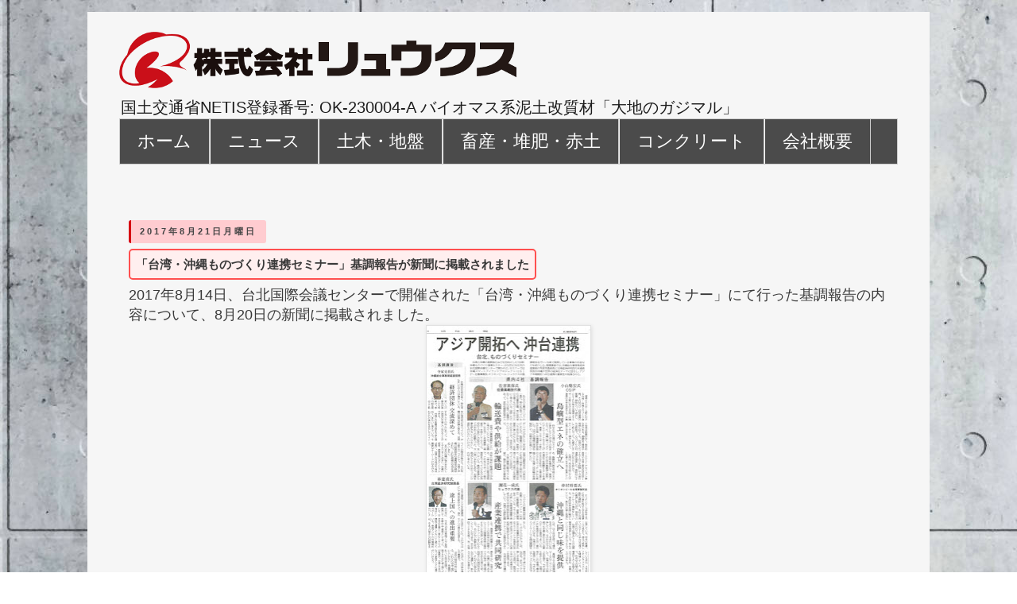

--- FILE ---
content_type: text/html; charset=UTF-8
request_url: http://www.ryux.co.jp/2017/08/blog-post_66.html
body_size: 11245
content:
<!DOCTYPE html>
<html class='v2' dir='ltr' xmlns='http://www.w3.org/1999/xhtml' xmlns:b='http://www.google.com/2005/gml/b' xmlns:data='http://www.google.com/2005/gml/data' xmlns:expr='http://www.google.com/2005/gml/expr'>
<head>
<link href='https://www.blogger.com/static/v1/widgets/335934321-css_bundle_v2.css' rel='stylesheet' type='text/css'/>
<meta content='width=1100' name='viewport'/>
<meta content='3AD876C10B74ADBDCFD74E59B1CD1D17' name='msvalidate.01'/>
<meta content='text/html; charset=UTF-8' http-equiv='Content-Type'/>
<meta content='blogger' name='generator'/>
<link href='http://www.ryux.co.jp/favicon.ico' rel='icon' type='image/x-icon'/>
<link href='http://www.ryux.co.jp/2017/08/blog-post_66.html' rel='canonical'/>
<link rel="alternate" type="application/atom+xml" title="株式会社リュウクス - Atom" href="http://www.ryux.co.jp/feeds/posts/default" />
<link rel="alternate" type="application/rss+xml" title="株式会社リュウクス - RSS" href="http://www.ryux.co.jp/feeds/posts/default?alt=rss" />
<link rel="service.post" type="application/atom+xml" title="株式会社リュウクス - Atom" href="https://www.blogger.com/feeds/1144801978856030289/posts/default" />

<link rel="alternate" type="application/atom+xml" title="株式会社リュウクス - Atom" href="http://www.ryux.co.jp/feeds/7344026859354911281/comments/default" />
<!--Can't find substitution for tag [blog.ieCssRetrofitLinks]-->
<link href='https://blogger.googleusercontent.com/img/b/R29vZ2xl/AVvXsEhkSGKV6wL7h6fwfJbcgtv-h2CxSJi88jsCeR2BL5FhwT3m5EW61tPtgGFEeBkwF8KmikiDEb84Al7U5sc0DKK3JtEquy4M73ijdmH-VrRPmqrkBYMS3zpie1vm8DmQX4kSp9QRLfhHkYAC/s320/2017-08-20shimpo_taipei.jpg' rel='image_src'/>
<meta content='http://www.ryux.co.jp/2017/08/blog-post_66.html' property='og:url'/>
<meta content='「台湾・沖縄ものづくり連携セミナー」基調報告が新聞に掲載されました' property='og:title'/>
<meta content='2017年8月14日、台北国際会議センターで開催された「台湾・沖縄ものづくり連携セミナー」にて行った基調報告の内容について、8月20日の新聞に掲載されました。    ' property='og:description'/>
<meta content='https://blogger.googleusercontent.com/img/b/R29vZ2xl/AVvXsEhkSGKV6wL7h6fwfJbcgtv-h2CxSJi88jsCeR2BL5FhwT3m5EW61tPtgGFEeBkwF8KmikiDEb84Al7U5sc0DKK3JtEquy4M73ijdmH-VrRPmqrkBYMS3zpie1vm8DmQX4kSp9QRLfhHkYAC/w1200-h630-p-k-no-nu/2017-08-20shimpo_taipei.jpg' property='og:image'/>
<!-- titleのサイト名とページ名を逆にする -->
<title>&#12300;台湾&#12539;沖縄ものづくり連携セミナー&#12301;基調報告が新聞に掲載されました&#65372;株式会社リュウクス</title>
<!-- titleのサイト名とページ名を逆にする -->
<style id='page-skin-1' type='text/css'><!--
/*
-----------------------------------------------
Blogger Template Style
Name:     Ryux inc.
Designer: Kakeru Kikuchi
URL:      www.ryux.co.jp
----------------------------------------------- */
/* Variable definitions
====================
<Variable name="keycolor" description="Main Color" type="color" default="#66bbdd"/>
<Group description="Page Text" selector="body">
<Variable name="body.font" description="Font" type="font"
default="normal normal 12px Arial, Tahoma, Helvetica, FreeSans, sans-serif"/>
<Variable name="body.text.color" description="Text Color" type="color" default="#222222"/>
</Group>
<Group description="Backgrounds" selector=".body-fauxcolumns-outer">
<Variable name="body.background.color" description="Outer Background" type="color" default="#66bbdd"/>
<Variable name="content.background.color" description="Main Background" type="color" default="#ffffff"/>
<Variable name="header.background.color" description="Header Background" type="color" default="transparent"/>
</Group>
<Group description="Links" selector=".main-outer">
<Variable name="link.color" description="Link Color" type="color" default="#2288bb"/>
<Variable name="link.visited.color" description="Visited Color" type="color" default="#888888"/>
<Variable name="link.hover.color" description="Hover Color" type="color" default="#33aaff"/>
</Group>
<Group description="Blog Title" selector=".header h1">
<Variable name="header.font" description="Font" type="font"
default="normal normal 60px Arial, Tahoma, Helvetica, FreeSans, sans-serif"/>
<Variable name="header.text.color" description="Title Color" type="color" default="#3399bb" />
</Group>
<Group description="Blog Description" selector=".header .description">
<Variable name="description.text.color" description="Description Color" type="color"
default="#777777" />
</Group>
<Group description="Tabs Text" selector=".tabs-inner .widget li a">
<Variable name="tabs.font" description="Font" type="font"
default="normal normal 14px Arial, Tahoma, Helvetica, FreeSans, sans-serif"/>
<Variable name="tabs.text.color" description="Text Color" type="color" default="#999999"/>
<Variable name="tabs.selected.text.color" description="Selected Color" type="color" default="#000000"/>
</Group>
<Group description="Tabs Background" selector=".tabs-outer .PageList">
<Variable name="tabs.background.color" description="Background Color" type="color" default="#f5f5f5"/>
<Variable name="tabs.selected.background.color" description="Selected Color" type="color" default="#eeeeee"/>
</Group>
<Group description="Post Title" selector="h3.post-title, .comments h4">
<Variable name="post.title.font" description="Font" type="font"
default="normal normal 22px Arial, Tahoma, Helvetica, FreeSans, sans-serif"/>
</Group>
<Group description="Date Header" selector=".date-header">
<Variable name="date.header.color" description="Text Color" type="color"
default="#393939"/>
<Variable name="date.header.background.color" description="Background Color" type="color"
default="transparent"/>
<Variable name="date.header.font" description="Text Font" type="font"
default="normal bold 11px Arial, Tahoma, Helvetica, FreeSans, sans-serif"/>
<Variable name="date.header.padding" description="Date Header Padding" type="string" default="inherit"/>
<Variable name="date.header.letterspacing" description="Date Header Letter Spacing" type="string" default="inherit"/>
<Variable name="date.header.margin" description="Date Header Margin" type="string" default="inherit"/>
</Group>
<Group description="Post Footer" selector=".post-footer">
<Variable name="post.footer.text.color" description="Text Color" type="color" default="#666666"/>
<Variable name="post.footer.background.color" description="Background Color" type="color"
default="#f9f9f9"/>
<Variable name="post.footer.border.color" description="Shadow Color" type="color" default="#eeeeee"/>
</Group>
<Group description="Gadgets" selector="h2">
<Variable name="widget.title.font" description="Title Font" type="font"
default="normal bold 11px Arial, Tahoma, Helvetica, FreeSans, sans-serif"/>
<Variable name="widget.title.text.color" description="Title Color" type="color" default="#000000"/>
<Variable name="widget.alternate.text.color" description="Alternate Color" type="color" default="#999999"/>
</Group>
<Group description="Images" selector=".main-inner">
<Variable name="image.background.color" description="Background Color" type="color" default="#ffffff"/>
<Variable name="image.border.color" description="Border Color" type="color" default="#eeeeee"/>
<Variable name="image.text.color" description="Caption Text Color" type="color" default="#393939"/>
</Group>
<Group description="Accents" selector=".content-inner">
<Variable name="body.rule.color" description="Separator Line Color" type="color" default="#eeeeee"/>
<Variable name="tabs.border.color" description="Tabs Border Color" type="color" default="rgba(0, 0, 0, 0)"/>
</Group>
<Variable name="body.background" description="Body Background" type="background"
color="rgba(0, 0, 0, 0)" default="$(color) none repeat scroll top left"/>
<Variable name="body.background.override" description="Body Background Override" type="string" default=""/>
<Variable name="body.background.gradient.cap" description="Body Gradient Cap" type="url"
default="url(https://www.blogblog.com/1kt/simple/gradients_light.png)"/>
<Variable name="body.background.gradient.tile" description="Body Gradient Tile" type="url"
default="url(https://www.blogblog.com/1kt/simple/body_gradient_tile_light.png)"/>
<Variable name="content.background.color.selector" description="Content Background Color Selector" type="string" default=".content-inner"/>
<Variable name="content.padding" description="Content Padding" type="length" default="10px" min="0" max="100px"/>
<Variable name="content.padding.horizontal" description="Content Horizontal Padding" type="length" default="10px" min="0" max="100px"/>
<Variable name="content.shadow.spread" description="Content Shadow Spread" type="length" default="40px" min="0" max="100px"/>
<Variable name="content.shadow.spread.webkit" description="Content Shadow Spread (WebKit)" type="length" default="5px" min="0" max="100px"/>
<Variable name="content.shadow.spread.ie" description="Content Shadow Spread (IE)" type="length" default="10px" min="0" max="100px"/>
<Variable name="main.border.width" description="Main Border Width" type="length" default="0" min="0" max="10px"/>
<Variable name="header.background.gradient" description="Header Gradient" type="url" default="none"/>
<Variable name="header.shadow.offset.left" description="Header Shadow Offset Left" type="length" default="-1px" min="-50px" max="50px"/>
<Variable name="header.shadow.offset.top" description="Header Shadow Offset Top" type="length" default="-1px" min="-50px" max="50px"/>
<Variable name="header.shadow.spread" description="Header Shadow Spread" type="length" default="1px" min="0" max="100px"/>
<Variable name="header.padding" description="Header Padding" type="length" default="30px" min="0" max="100px"/>
<Variable name="header.border.size" description="Header Border Size" type="length" default="1px" min="0" max="10px"/>
<Variable name="header.bottom.border.size" description="Header Bottom Border Size" type="length" default="1px" min="0" max="10px"/>
<Variable name="header.border.horizontalsize" description="Header Horizontal Border Size" type="length" default="0" min="0" max="10px"/>
<Variable name="description.text.size" description="Description Text Size" type="string" default="160%"/>
<Variable name="tabs.margin.top" description="Tabs Margin Top" type="length" default="1px" min="1px" max="100px"/>
<Variable name="tabs.margin.side" description="Tabs Side Margin" type="length" default="30px" min="1px" max="100px"/>
<Variable name="tabs.background.gradient" description="Tabs Background Gradient" type="url"
default="url(https://www.blogblog.com/1kt/simple/gradients_light.png)"/>
<Variable name="tabs.border.width" description="Tabs Border Width" type="length" default="1px" min="1px" max="10px"/>
<Variable name="tabs.bevel.border.width" description="Tabs Bevel Border Width" type="length" default="1px" min="1px" max="10px"/>
<Variable name="post.margin.bottom" description="Post Bottom Margin" type="length" default="25px" min="0" max="100px"/>
<Variable name="image.border.small.size" description="Image Border Small Size" type="length" default="2px" min="0" max="10px"/>
<Variable name="image.border.large.size" description="Image Border Large Size" type="length" default="5px" min="0" max="10px"/>
<Variable name="page.width.selector" description="Page Width Selector" type="string" default=".region-inner"/>
<Variable name="page.width" description="Page Width" type="string" default="auto"/>
<Variable name="main.section.margin" description="Main Section Margin" type="length" default="15px" min="0" max="100px"/>
<Variable name="main.padding" description="Main Padding" type="length" default="15px" min="0" max="100px"/>
<Variable name="main.padding.top" description="Main Padding Top" type="length" default="30px" min="0" max="100px"/>
<Variable name="main.padding.bottom" description="Main Padding Bottom" type="length" default="30px" min="0" max="100px"/>
<Variable name="paging.background"
color="#f6f6f6"
description="Background of blog paging area" type="background"
default="transparent none no-repeat scroll top center"/>
<Variable name="footer.bevel" description="Bevel border length of footer" type="length" default="0" min="0" max="10px"/>
<Variable name="mobile.background.overlay" description="Mobile Background Overlay" type="string"
default="transparent none repeat scroll top left"/>
<Variable name="mobile.background.size" description="Mobile Background Size" type="string" default="auto"/>
<Variable name="mobile.button.color" description="Mobile Button Color" type="color" default="#ffffff" />
<Variable name="startSide" description="Side where text starts in blog language" type="automatic" default="left"/>
<Variable name="endSide" description="Side where text ends in blog language" type="automatic" default="right"/>
*/
/* Content
----------------------------------------------- */
body {
font: normal normal 12px 'Trebuchet MS', Trebuchet, Verdana, sans-serif;
font-family: 游ゴシック体, 'Yu Gothic', YuGothic, 'ヒラギノ角ゴシック Pro', 'Hiragino Kaku Gothic Pro', メイリオ, Meiryo, Osaka, 'ＭＳ Ｐゴシック', 'MS PGothic', sans-serif;
color: #393939;
background: rgba(0, 0, 0, 0) url(http://4.bp.blogspot.com/-Binc3_3oKC8/V5gCtjN7aQI/AAAAAAAAAJM/29zr0trfIDw9qa5_trwX591UlY3KsbZUwCK4B/s0/wall2.jpg) repeat scroll top left;
padding: 0;
}
html body .region-inner {
min-width: 0;
max-width: 100%;
width: auto;
}
a:link {
text-decoration:none;
color: #000000;
}
a:visited {
text-decoration:none;
color: #4b4b4b;
}
a:hover {
text-decoration:underline;
color: #0085e4;
}
.body-fauxcolumn-outer .fauxcolumn-inner {
background: transparent none repeat scroll top left;
_background-image: none;
}
.body-fauxcolumn-outer .cap-top {
position: absolute;
z-index: 1;
height: 400px;
width: 100%;
}
.body-fauxcolumn-outer .cap-top .cap-left {
width: 100%;
background: transparent none repeat-x scroll top left;
_background-image: none;
}
.content-outer {
-moz-box-shadow: 0 0 0 rgba(0, 0, 0, .15);
-webkit-box-shadow: 0 0 0 rgba(0, 0, 0, .15);
-goog-ms-box-shadow: 0 0 0 #333333;
box-shadow: 0 0 0 rgba(0, 0, 0, .15);
margin-bottom: 1px;
}
.content-inner {
padding: 10px 40px;
margin-top: -15px !important;
}
.content-inner {
background-color: #f6f6f6;
}
/* Header
----------------------------------------------- */
.header-outer {
background: rgba(0, 0, 0, 0) none repeat-x scroll 0 -400px;
_background-image: none;
}
.Header h1 {
font: normal normal 40px 'Trebuchet MS',Trebuchet,Verdana,sans-serif;
color: #010101;
text-shadow: 0 0 0 rgba(0, 0, 0, .2);
}
.Header h1 a {
color: #010101;
}
.Header .description {
font-size: 20px;
color: #1c1c1c;
}
.header-inner .Header .titlewrapper {
padding: 22px 0;
}
.header-inner .Header .descriptionwrapper {
padding: 0 0;
}
/* Tabs
----------------------------------------------- */
.tabs-inner .section:first-child {
border-top: 0 solid #cdcdcd;
}
.tabs-inner .section:first-child ul {
margin-top: -1px;
border-top: 1px solid #cdcdcd;
border-left: 1px solid #cdcdcd;
border-right: 1px solid #cdcdcd;
}
.tabs-inner .widget ul {
background: #4b4b4b none repeat-x scroll 0 -800px;
_background-image: none;
border-bottom: 1px solid #cdcdcd;
margin-top: 0;
margin-left: -30px;
margin-right: -30px;
}
.tabs-inner .widget li a {
display: inline-block;
padding: .6em 1em;
font: normal normal 22px 'Trebuchet MS', Trebuchet, Verdana, sans-serif;
color: #ffffff;
border-left: 1px solid #f6f6f6;
border-right: 1px solid #cdcdcd;
}
.tabs-inner .widget li:first-child a {
border-left: none;
}
.tabs-inner .widget li.selected a, .tabs-inner .widget li a:hover {
color: #ffffff;
background-color: #990000;
text-decoration: none;
}
/* Columns
----------------------------------------------- */
.main-outer {
border-top: 0 solid rgba(0, 0, 0, 0);
}
.fauxcolumn-left-outer .fauxcolumn-inner {
border-right: 1px solid rgba(0, 0, 0, 0);
}
.fauxcolumn-right-outer .fauxcolumn-inner {
border-left: 1px solid rgba(0, 0, 0, 0);
}
/* Headings
----------------------------------------------- */
div.widget > h2,
div.widget h2.title {
margin: 0 0 1em 0;
font: normal bold 11px 'Trebuchet MS',Trebuchet,Verdana,sans-serif;
color: #000000;
}
/* Widgets
----------------------------------------------- */
.widget .zippy {
color: #727272;
text-shadow: 2px 2px 1px rgba(0, 0, 0, .1);
}
.widget .popular-posts ul {
list-style: none;
}
/* Posts
----------------------------------------------- */
h2.date-header {
font: normal bold 11px Arial, Tahoma, Helvetica, FreeSans, sans-serif;
}
.date-header span {
background-color: rgba(0, 0, 0, 0);
color: #444444;
padding: 0.4em;
letter-spacing: 3px;
margin: inherit;
}
.main-inner {
padding-top: 35px;
padding-bottom: 65px;
}
.main-inner .column-center-inner {
padding: 0 0;
}
.main-inner .column-center-inner .section {
margin: 0 1em;
}
.post {
margin: 0 0 45px 0;
}
h2.date-header {
display: inline-block;
}
h3.post-title, .comments h4 {
/* font: normal normal 22px 'Trebuchet MS',Trebuchet,Verdana,sans-serif; */
/*  margin: .75em 0 0; */
font-size: 1.25em;
border: 2px solid #ff4f4f;
border-radius: 5px;
padding: 7px;
margin-top: -15px;
margin-bottom: -15px;
background: #ffefef;
display: inline-block;
}
.post-body {
font-size: 1.5em;
line-height: 1.4;
position: relative;
}
.post-body img, .post-body .tr-caption-container, .Profile img, .Image img,
.BlogList .item-thumbnail img {
padding: 0; /* 2px; */
background: #ffffff;
border: 1px solid #e1e1e1;
-moz-box-shadow: 1px 1px 5px rgba(0, 0, 0, .1);
-webkit-box-shadow: 1px 1px 5px rgba(0, 0, 0, .1);
box-shadow: 1px 1px 5px rgba(0, 0, 0, .1);
}
.post-body img, .post-body .tr-caption-container {
padding: 0; /* 5px; */
}
.post-body .tr-caption-container {
color: #444444;
}
.post-body .tr-caption-container img {
padding: 0;
background: transparent;
border: none;
-moz-box-shadow: 0 0 0 rgba(0, 0, 0, .1);
-webkit-box-shadow: 0 0 0 rgba(0, 0, 0, .1);
box-shadow: 0 0 0 rgba(0, 0, 0, .1);
}
.post-header {
margin: 0 0 1.5em;
line-height: 1.6;
font-size: 90%;
}
.post-footer {
margin: 20px -2px 0;
padding: 5px 10px;
color: #444444;
background-color: rgba(0, 0, 0, 0);
border-bottom: 1px solid rgba(0, 0, 0, 0);
line-height: 1.6;
font-size: 90%;
}
#comments .comment-author {
padding-top: 1.5em;
border-top: 1px solid rgba(0, 0, 0, 0);
background-position: 0 1.5em;
}
#comments .comment-author:first-child {
padding-top: 0;
border-top: none;
}
.avatar-image-container {
margin: .2em 0 0;
}
#comments .avatar-image-container img {
border: 1px solid #e1e1e1;
}
/* Comments
----------------------------------------------- */
.comments .comments-content .icon.blog-author {
background-repeat: no-repeat;
background-image: url([data-uri]);
}
.comments .comments-content .loadmore a {
border-top: 1px solid #727272;
border-bottom: 1px solid #727272;
}
.comments .comment-thread.inline-thread {
background-color: rgba(0, 0, 0, 0);
}
.comments .continue {
border-top: 2px solid #727272;
}
/* Accents
---------------------------------------------- */
.section-columns td.columns-cell {
border-left: 1px solid rgba(0, 0, 0, 0);
}
.blog-pager {
background: transparent url(https://www.blogblog.com/1kt/simple/paging_dot.png) repeat-x scroll top center;
}
.blog-pager-older-link, .home-link,
.blog-pager-newer-link {
background-color: #f6f6f6;
padding: 5px;
}
.footer-outer {
border-top: 1px dashed #bbbbbb;
}
/* Mobile
----------------------------------------------- */
body.mobile  {
background-size: auto;
}
.mobile .body-fauxcolumn-outer {
background: transparent none repeat scroll top left;
}
.mobile .body-fauxcolumn-outer .cap-top {
background-size: 100% auto;
}
.mobile .content-outer {
-webkit-box-shadow: 0 0 3px rgba(0, 0, 0, .15);
box-shadow: 0 0 3px rgba(0, 0, 0, .15);
}
.mobile .tabs-inner .widget ul {
margin-left: 0;
margin-right: 0;
}
.mobile .post {
margin: 0;
}
.mobile .main-inner .column-center-inner .section {
margin: 0;
}
.mobile .date-header span {
padding: 0.1em 10px;
margin: 0 -10px;
}
.mobile h3.post-title {
margin: 0;
}
.mobile .blog-pager {
background: transparent none no-repeat scroll top center;
}
.mobile .footer-outer {
border-top: none;
}
.mobile .main-inner, .mobile .footer-inner {
background-color: #f6f6f6;
}
.mobile-index-contents {
color: #393939;
}
.mobile-link-button {
background-color: #000000;
}
.mobile-link-button a:link, .mobile-link-button a:visited {
color: #ffffff;
}
.mobile .tabs-inner .section:first-child {
border-top: none;
}
.mobile .tabs-inner .PageList .widget-content {
background-color: #990000;
color: #ffffff;
border-top: 1px solid #cdcdcd;
border-bottom: 1px solid #cdcdcd;
}
.mobile .tabs-inner .PageList .widget-content .pagelist-arrow {
border-left: 1px solid #cdcdcd;
}
h2{
font-size: 1.5em;
border-left: 3px solid #d60012;
border-radius: 3px;
padding: 7px;
margin-top: 20px;
margin-bottom: 20px;
background: #ffccd0;
}
h3{
font-size: 1.25em;
border: 2px solid #ff4f4f;
border-radius: 5px;
padding: 7px;
margin-top: -15px;
margin-bottom: -15px;
background: #ffefef;
display: inline-block;
}
h4{
font-size: 1.13em;
border-left: 2px solid #d60012;
border-bottom: 1px solid #d60012;
padding: 7px;
margin-top: 15px;
margin-bottom: 15px;
}
table, td, th {
border: 1px #dfdfdf solid;
border-collapse: collapse;
}
#slideshow {
position: relative;
width:  960px; /* 画像の横幅に合わせて記述 */
height: 252px; /* 画像の高さに合わせて記述 */
margin: 0px;
}
#slideshow img {
position: absolute;
top: 0;
left:0;
z-index: 8;
opacity: 0.0;
}
#slideshow img.active {
z-index: 10;
opacity: 1.0;
}
#slideshow img.last-active {
z-index: 9;
}
.tilemenu {
position: relative;
width: 300px;
height: 250px;
background-color: #dfdfff;
margin: 5px;
border-radius: 7px;
border: solid 2px;
float: left;
font-size: 18px;
}
.tilemenu a {
display: block;
position: absolute;
text-decoration: none;
top: 0;
left: 0;
color: #222222;
width: 100%;
height: 100%;
}
/* 2016-07-14 collapse
table.tbl2, td.tbl2, th.tbl2{
border: 1px #dfdfdf solid;
border-collapse: collapse;
}
td.tbl2, th.tbl2 {
width: 260px;
text-align: left;
}
*/
/* 業者向けページ用 */
.tbl2{
width: 780px;
border-collapse: separate;
border-spacing: 3px;
border: 0px solid #cfcfcf;
}
.tbl2 th{
width: 33%;
padding: 6px;
text-align: left;
vertical-align: top;
color: #fff;
background-color: #555;
border-left: 5px solid #ff6f4f;
border-top: 1px solid #ffffff;
border-radius: 5px;
}
.tbl2 td{
width: 33%;
padding: 6px;
background-color: #fff;
border-bottom: 1px solid #cfcfcf;
border-left: 1px solid #cfcfcf;
border-radius: 3px;
}
/* 2016-07-11 高さ調整 */
#PageList1 {
margin-top: -15px;
margin-bottom: -15px;
}
#Header1 {
padding: 0px;
margin-top: 15px;
margin-bottom: -25px;
}

--></style>
<style id='template-skin-1' type='text/css'><!--
body {
min-width: 1060px;
}
.content-outer, .content-fauxcolumn-outer, .region-inner {
min-width: 1060px;
max-width: 1060px;
_width: 1060px;
}
.main-inner .columns {
padding-left: 0px;
padding-right: 0px;
}
.main-inner .fauxcolumn-center-outer {
left: 0px;
right: 0px;
/* IE6 does not respect left and right together */
_width: expression(this.parentNode.offsetWidth -
parseInt("0px") -
parseInt("0px") + 'px');
}
.main-inner .fauxcolumn-left-outer {
width: 0px;
}
.main-inner .fauxcolumn-right-outer {
width: 0px;
}
.main-inner .column-left-outer {
width: 0px;
right: 100%;
margin-left: -0px;
}
.main-inner .column-right-outer {
width: 0px;
margin-right: -0px;
}
#layout {
min-width: 0;
}
#layout .content-outer {
min-width: 0;
width: 800px;
}
#layout .region-inner {
min-width: 0;
width: auto;
}
body#layout div.add_widget {
padding: 8px;
}
body#layout div.add_widget a {
margin-left: 32px;
}
--></style>
<!-- JQuery 2016-07-05 -->
<script src='http://code.jquery.com/jquery-1.11.3.min.js' type='text/javascript'></script>
<script type='text/javascript'>
function slideSwitch() {
   var $active = $('#slideshow img.active');

   if ( $active.length == 0 ) $active = $('#slideshow img:last');

   var $next =  $active.next().length ? $active.next()
      : $('#slideshow img:first');

   $active.addClass('last-active');

   $next.css({opacity: 0.0})
      .addClass('active')
      .animate({opacity: 1.0}, 1000, function() {
           $active.removeClass('active last-active');
      });
}

$(function() {
   setInterval( "slideSwitch()", 4500 );
});
</script>
<link href='https://www.blogger.com/dyn-css/authorization.css?targetBlogID=1144801978856030289&amp;zx=77e6e7a3-4427-40ab-bb57-2a44c4dbdd21' media='none' onload='if(media!=&#39;all&#39;)media=&#39;all&#39;' rel='stylesheet'/><noscript><link href='https://www.blogger.com/dyn-css/authorization.css?targetBlogID=1144801978856030289&amp;zx=77e6e7a3-4427-40ab-bb57-2a44c4dbdd21' rel='stylesheet'/></noscript>
<meta name='google-adsense-platform-account' content='ca-host-pub-1556223355139109'/>
<meta name='google-adsense-platform-domain' content='blogspot.com'/>

</head>
<body class='loading'>
<div class='navbar no-items section' id='navbar' name='Navbar'>
</div>
<div class='body-fauxcolumns'>
<div class='fauxcolumn-outer body-fauxcolumn-outer'>
<div class='cap-top'>
<div class='cap-left'></div>
<div class='cap-right'></div>
</div>
<div class='fauxborder-left'>
<div class='fauxborder-right'></div>
<div class='fauxcolumn-inner'>
</div>
</div>
<div class='cap-bottom'>
<div class='cap-left'></div>
<div class='cap-right'></div>
</div>
</div>
</div>
<div class='content'>
<div class='content-fauxcolumns'>
<div class='fauxcolumn-outer content-fauxcolumn-outer'>
<div class='cap-top'>
<div class='cap-left'></div>
<div class='cap-right'></div>
</div>
<div class='fauxborder-left'>
<div class='fauxborder-right'></div>
<div class='fauxcolumn-inner'>
</div>
</div>
<div class='cap-bottom'>
<div class='cap-left'></div>
<div class='cap-right'></div>
</div>
</div>
</div>
<div class='content-outer'>
<div class='content-cap-top cap-top'>
<div class='cap-left'></div>
<div class='cap-right'></div>
</div>
<div class='fauxborder-left content-fauxborder-left'>
<div class='fauxborder-right content-fauxborder-right'></div>
<div class='content-inner'>
<header>
<div class='header-outer'>
<div class='header-cap-top cap-top'>
<div class='cap-left'></div>
<div class='cap-right'></div>
</div>
<div class='fauxborder-left header-fauxborder-left'>
<div class='fauxborder-right header-fauxborder-right'></div>
<div class='region-inner header-inner'>
<div class='header section' id='header' name='ヘッダー'><div class='widget Header' data-version='1' id='Header1'>
<div id='header-inner'>
<a href='http://www.ryux.co.jp/' style='display: block'>
<img alt='株式会社リュウクス' height='71px; ' id='Header1_headerimg' src='https://blogger.googleusercontent.com/img/b/R29vZ2xl/AVvXsEips0IzjUyjO_zp0nXNpOBMlaFdN3Fhx7iFKFaMW0zSYXJfztH_aSM-qcsLwk9i67Ko3WpykMFV0SS7GdSn3fPrAiBONYbzYV9x7P_jkcbkrosjU8wEKndq17tG7pRm8TXLwmMr5UOqIvu7/s500/%25E3%2583%25AA%25E3%2583%25A5%25E3%2582%25A6%25E3%2582%25AF%25E3%2582%25B9%25E3%2583%25AD%25E3%2582%25B4%25E9%2580%258F%25E9%2581%258Ekk.png' style='display: block' width='500px; '/>
</a>
<div class='descriptionwrapper'>
<p class='description'><span>国土交通省NETIS登録番号: OK-230004-A バイオマス系泥土改質材&#12300;大地のガジマル&#12301;</span></p>
</div>
</div>
</div></div>
</div>
</div>
<div class='header-cap-bottom cap-bottom'>
<div class='cap-left'></div>
<div class='cap-right'></div>
</div>
</div>
</header>
<div class='tabs-outer'>
<div class='tabs-cap-top cap-top'>
<div class='cap-left'></div>
<div class='cap-right'></div>
</div>
<div class='fauxborder-left tabs-fauxborder-left'>
<div class='fauxborder-right tabs-fauxborder-right'></div>
<div class='region-inner tabs-inner'>
<div class='tabs section' id='crosscol' name='Cross-Column'><div class='widget PageList' data-version='1' id='PageList1'>
<h2>ページ</h2>
<div class='widget-content'>
<ul>
<li>
<a href='https://www.ryux.co.jp/'>ホーム</a>
</li>
<li>
<a href='http://ryux-kk.blogspot.jp/search/label/ニュース'>ニュース</a>
</li>
<li>
<a href='http://www.ryux.co.jp/p/blog-page_9.html'>土木&#12539;地盤</a>
</li>
<li>
<a href='http://www.ryux.co.jp/p/h.html'>畜産&#12539;堆肥&#12539;赤土</a>
</li>
<li>
<a href='http://ryux-kk.blogspot.com/p/blog-page_11.html'>コンクリート</a>
</li>
<li>
<a href='http://ryux-kk.blogspot.com/p/blog-page.html'>会社概要</a>
</li>
</ul>
<div class='clear'></div>
</div>
</div></div>
<div class='tabs no-items section' id='crosscol-overflow' name='Cross-Column 2'></div>
</div>
</div>
<div class='tabs-cap-bottom cap-bottom'>
<div class='cap-left'></div>
<div class='cap-right'></div>
</div>
</div>
<div class='main-outer'>
<div class='main-cap-top cap-top'>
<div class='cap-left'></div>
<div class='cap-right'></div>
</div>
<div class='fauxborder-left main-fauxborder-left'>
<div class='fauxborder-right main-fauxborder-right'></div>
<div class='region-inner main-inner'>
<div class='columns fauxcolumns'>
<div class='fauxcolumn-outer fauxcolumn-center-outer'>
<div class='cap-top'>
<div class='cap-left'></div>
<div class='cap-right'></div>
</div>
<div class='fauxborder-left'>
<div class='fauxborder-right'></div>
<div class='fauxcolumn-inner'>
</div>
</div>
<div class='cap-bottom'>
<div class='cap-left'></div>
<div class='cap-right'></div>
</div>
</div>
<div class='fauxcolumn-outer fauxcolumn-left-outer'>
<div class='cap-top'>
<div class='cap-left'></div>
<div class='cap-right'></div>
</div>
<div class='fauxborder-left'>
<div class='fauxborder-right'></div>
<div class='fauxcolumn-inner'>
</div>
</div>
<div class='cap-bottom'>
<div class='cap-left'></div>
<div class='cap-right'></div>
</div>
</div>
<div class='fauxcolumn-outer fauxcolumn-right-outer'>
<div class='cap-top'>
<div class='cap-left'></div>
<div class='cap-right'></div>
</div>
<div class='fauxborder-left'>
<div class='fauxborder-right'></div>
<div class='fauxcolumn-inner'>
</div>
</div>
<div class='cap-bottom'>
<div class='cap-left'></div>
<div class='cap-right'></div>
</div>
</div>
<!-- corrects IE6 width calculation -->
<div class='columns-inner'>
<div class='column-center-outer'>
<div class='column-center-inner'>
<div class='main section' id='main' name='メイン'><div class='widget HTML' data-version='1' id='HTML5'>
<div class='clear'></div>
</div><div class='widget HTML' data-version='1' id='HTML1'>
</div><div class='widget HTML' data-version='1' id='HTML4'>
</div><div class='widget HTML' data-version='1' id='HTML2'>
</div><div class='widget Blog' data-version='1' id='Blog1'>
<div class='blog-posts hfeed'>

          <div class="date-outer">
        
<h2 class='date-header'><span>2017年8月21日月曜日</span></h2>

          <div class="date-posts">
        
<div class='post-outer'>
<div class='post hentry uncustomized-post-template' itemprop='blogPost' itemscope='itemscope' itemtype='http://schema.org/BlogPosting'>
<meta content='https://blogger.googleusercontent.com/img/b/R29vZ2xl/AVvXsEhkSGKV6wL7h6fwfJbcgtv-h2CxSJi88jsCeR2BL5FhwT3m5EW61tPtgGFEeBkwF8KmikiDEb84Al7U5sc0DKK3JtEquy4M73ijdmH-VrRPmqrkBYMS3zpie1vm8DmQX4kSp9QRLfhHkYAC/s320/2017-08-20shimpo_taipei.jpg' itemprop='image_url'/>
<meta content='1144801978856030289' itemprop='blogId'/>
<meta content='7344026859354911281' itemprop='postId'/>
<a name='7344026859354911281'></a>
<h3 class='post-title entry-title' itemprop='name'>
&#12300;台湾&#12539;沖縄ものづくり連携セミナー&#12301;基調報告が新聞に掲載されました
</h3>
<div class='post-header'>
<div class='post-header-line-1'></div>
</div>
<div class='post-body entry-content' id='post-body-7344026859354911281' itemprop='description articleBody'>
2017年8月14日&#12289;台北国際会議センターで開催された&#12300;台湾&#12539;沖縄ものづくり連携セミナー&#12301;にて行った基調報告の内容について&#12289;8月20日の新聞に掲載されました&#12290;<br />
<div style="text-align: center;">
<a href="https://blogger.googleusercontent.com/img/b/R29vZ2xl/AVvXsEhkSGKV6wL7h6fwfJbcgtv-h2CxSJi88jsCeR2BL5FhwT3m5EW61tPtgGFEeBkwF8KmikiDEb84Al7U5sc0DKK3JtEquy4M73ijdmH-VrRPmqrkBYMS3zpie1vm8DmQX4kSp9QRLfhHkYAC/s1600/2017-08-20shimpo_taipei.jpg" imageanchor="1"><img border="0" height="320" src="https://blogger.googleusercontent.com/img/b/R29vZ2xl/AVvXsEhkSGKV6wL7h6fwfJbcgtv-h2CxSJi88jsCeR2BL5FhwT3m5EW61tPtgGFEeBkwF8KmikiDEb84Al7U5sc0DKK3JtEquy4M73ijdmH-VrRPmqrkBYMS3zpie1vm8DmQX4kSp9QRLfhHkYAC/s320/2017-08-20shimpo_taipei.jpg" width="206" /></a></div>
<div style='clear: both;'></div>
</div>
<div class='post-footer'>
<div class='post-footer-line post-footer-line-1'>
<span class='post-author vcard'>
</span>
<span class='post-timestamp'>
</span>
<span class='post-comment-link'>
</span>
<span class='post-icons'>
</span>
<div class='post-share-buttons goog-inline-block'>
</div>
</div>
<div class='post-footer-line post-footer-line-2'>
<span class='post-labels'>
</span>
</div>
<div class='post-footer-line post-footer-line-3'>
<span class='post-location'>
</span>
</div>
</div>
</div>
<div class='comments' id='comments'>
<a name='comments'></a>
</div>
</div>

        </div></div>
      
</div>
<div class='blog-pager' id='blog-pager'>
<span id='blog-pager-newer-link'>
<a class='blog-pager-newer-link' href='http://www.ryux.co.jp/2017/08/cifit-2017concrete-asia-2017.html' id='Blog1_blog-pager-newer-link' title='次の投稿'>次の投稿</a>
</span>
</div>
<div class='clear'></div>
<div class='post-feeds'>
</div>
</div><div class='widget BlogArchive' data-version='1' id='BlogArchive1'>
</div><div class='widget HTML' data-version='1' id='HTML3'>
<div class='widget-content'>
<h2>お問い合わせ先</h2>
<span style="font-size: 22px;">
&#12306;904-2234 沖縄県うるま市字州崎7番地22<br />
TEL&#65306;098&#65293;939&#65293;1181<br />
            FAX&#65306;098&#65293;939&#65293;1180<br />
            <script language="javascript" type="text/javascript">
                  <!--
                  var name_m = "office";
                  var domain = "ryux.co.jp";
                  document.write('<a href="mai' + 'lto:' + name_m + '@' + domain + '">');
                  document.write(name_m + '@' + domain + '</a>');
                  -->
            </script>
</span>
</div>
<div class='clear'></div>
</div></div>
</div>
</div>
<div class='column-left-outer'>
<div class='column-left-inner'>
<aside>
</aside>
</div>
</div>
<div class='column-right-outer'>
<div class='column-right-inner'>
<aside>
</aside>
</div>
</div>
</div>
<div style='clear: both'></div>
<!-- columns -->
</div>
<!-- main -->
</div>
</div>
<div class='main-cap-bottom cap-bottom'>
<div class='cap-left'></div>
<div class='cap-right'></div>
</div>
</div>
<footer>
<div class='footer-outer'>
<div class='footer-cap-top cap-top'>
<div class='cap-left'></div>
<div class='cap-right'></div>
</div>
<div class='fauxborder-left footer-fauxborder-left'>
<div class='fauxborder-right footer-fauxborder-right'></div>
<div class='region-inner footer-inner'>
<div class='foot no-items section' id='footer-1'></div>
<!-- outside of the include in order to lock Attribution widget -->
<div class='foot section' id='footer-3' name='フッター'><div class='widget Attribution' data-version='1' id='Attribution1'>
<div class='widget-content' style='text-align: center;'>
Ryux inc.. Powered by <a href='https://www.blogger.com' target='_blank'>Blogger</a>.
</div>
<div class='clear'></div>
</div><div class='widget Translate' data-version='1' id='Translate1'>
<div id='google_translate_element'></div>
<script>
    function googleTranslateElementInit() {
      new google.translate.TranslateElement({
        pageLanguage: 'ja',
        autoDisplay: 'true',
        layout: google.translate.TranslateElement.InlineLayout.HORIZONTAL
      }, 'google_translate_element');
    }
  </script>
<script src='//translate.google.com/translate_a/element.js?cb=googleTranslateElementInit'></script>
<div class='clear'></div>
</div></div>
</div>
</div>
<div class='footer-cap-bottom cap-bottom'>
<div class='cap-left'></div>
<div class='cap-right'></div>
</div>
</div>
</footer>
<!-- content -->
</div>
</div>
<div class='content-cap-bottom cap-bottom'>
<div class='cap-left'></div>
<div class='cap-right'></div>
</div>
</div>
</div>
<script type='text/javascript'>
    window.setTimeout(function() {
        document.body.className = document.body.className.replace('loading', '');
      }, 10);
  </script>

<script type="text/javascript" src="https://www.blogger.com/static/v1/widgets/3845888474-widgets.js"></script>
<script type='text/javascript'>
window['__wavt'] = 'AOuZoY4BHEDzTB25mvDCAsK9AUIN3RVa0w:1768530780188';_WidgetManager._Init('//www.blogger.com/rearrange?blogID\x3d1144801978856030289','//www.ryux.co.jp/2017/08/blog-post_66.html','1144801978856030289');
_WidgetManager._SetDataContext([{'name': 'blog', 'data': {'blogId': '1144801978856030289', 'title': '\u682a\u5f0f\u4f1a\u793e\u30ea\u30e5\u30a6\u30af\u30b9', 'url': 'http://www.ryux.co.jp/2017/08/blog-post_66.html', 'canonicalUrl': 'http://www.ryux.co.jp/2017/08/blog-post_66.html', 'homepageUrl': 'http://www.ryux.co.jp/', 'searchUrl': 'http://www.ryux.co.jp/search', 'canonicalHomepageUrl': 'http://www.ryux.co.jp/', 'blogspotFaviconUrl': 'http://www.ryux.co.jp/favicon.ico', 'bloggerUrl': 'https://www.blogger.com', 'hasCustomDomain': true, 'httpsEnabled': true, 'enabledCommentProfileImages': true, 'gPlusViewType': 'FILTERED_POSTMOD', 'adultContent': false, 'analyticsAccountNumber': '', 'encoding': 'UTF-8', 'locale': 'ja', 'localeUnderscoreDelimited': 'ja', 'languageDirection': 'ltr', 'isPrivate': false, 'isMobile': false, 'isMobileRequest': false, 'mobileClass': '', 'isPrivateBlog': false, 'isDynamicViewsAvailable': true, 'feedLinks': '\x3clink rel\x3d\x22alternate\x22 type\x3d\x22application/atom+xml\x22 title\x3d\x22\u682a\u5f0f\u4f1a\u793e\u30ea\u30e5\u30a6\u30af\u30b9 - Atom\x22 href\x3d\x22http://www.ryux.co.jp/feeds/posts/default\x22 /\x3e\n\x3clink rel\x3d\x22alternate\x22 type\x3d\x22application/rss+xml\x22 title\x3d\x22\u682a\u5f0f\u4f1a\u793e\u30ea\u30e5\u30a6\u30af\u30b9 - RSS\x22 href\x3d\x22http://www.ryux.co.jp/feeds/posts/default?alt\x3drss\x22 /\x3e\n\x3clink rel\x3d\x22service.post\x22 type\x3d\x22application/atom+xml\x22 title\x3d\x22\u682a\u5f0f\u4f1a\u793e\u30ea\u30e5\u30a6\u30af\u30b9 - Atom\x22 href\x3d\x22https://www.blogger.com/feeds/1144801978856030289/posts/default\x22 /\x3e\n\n\x3clink rel\x3d\x22alternate\x22 type\x3d\x22application/atom+xml\x22 title\x3d\x22\u682a\u5f0f\u4f1a\u793e\u30ea\u30e5\u30a6\u30af\u30b9 - Atom\x22 href\x3d\x22http://www.ryux.co.jp/feeds/7344026859354911281/comments/default\x22 /\x3e\n', 'meTag': '', 'adsenseHostId': 'ca-host-pub-1556223355139109', 'adsenseHasAds': false, 'adsenseAutoAds': false, 'boqCommentIframeForm': true, 'loginRedirectParam': '', 'view': '', 'dynamicViewsCommentsSrc': '//www.blogblog.com/dynamicviews/4224c15c4e7c9321/js/comments.js', 'dynamicViewsScriptSrc': '//www.blogblog.com/dynamicviews/2dfa401275732ff9', 'plusOneApiSrc': 'https://apis.google.com/js/platform.js', 'disableGComments': true, 'interstitialAccepted': false, 'sharing': {'platforms': [{'name': '\u30ea\u30f3\u30af\u3092\u53d6\u5f97', 'key': 'link', 'shareMessage': '\u30ea\u30f3\u30af\u3092\u53d6\u5f97', 'target': ''}, {'name': 'Facebook', 'key': 'facebook', 'shareMessage': 'Facebook \u3067\u5171\u6709', 'target': 'facebook'}, {'name': 'BlogThis!', 'key': 'blogThis', 'shareMessage': 'BlogThis!', 'target': 'blog'}, {'name': '\xd7', 'key': 'twitter', 'shareMessage': '\xd7 \u3067\u5171\u6709', 'target': 'twitter'}, {'name': 'Pinterest', 'key': 'pinterest', 'shareMessage': 'Pinterest \u3067\u5171\u6709', 'target': 'pinterest'}, {'name': '\u30e1\u30fc\u30eb', 'key': 'email', 'shareMessage': '\u30e1\u30fc\u30eb', 'target': 'email'}], 'disableGooglePlus': true, 'googlePlusShareButtonWidth': 0, 'googlePlusBootstrap': '\x3cscript type\x3d\x22text/javascript\x22\x3ewindow.___gcfg \x3d {\x27lang\x27: \x27ja\x27};\x3c/script\x3e'}, 'hasCustomJumpLinkMessage': false, 'jumpLinkMessage': '\u7d9a\u304d\u3092\u8aad\u3080', 'pageType': 'item', 'postId': '7344026859354911281', 'postImageThumbnailUrl': 'https://blogger.googleusercontent.com/img/b/R29vZ2xl/AVvXsEhkSGKV6wL7h6fwfJbcgtv-h2CxSJi88jsCeR2BL5FhwT3m5EW61tPtgGFEeBkwF8KmikiDEb84Al7U5sc0DKK3JtEquy4M73ijdmH-VrRPmqrkBYMS3zpie1vm8DmQX4kSp9QRLfhHkYAC/s72-c/2017-08-20shimpo_taipei.jpg', 'postImageUrl': 'https://blogger.googleusercontent.com/img/b/R29vZ2xl/AVvXsEhkSGKV6wL7h6fwfJbcgtv-h2CxSJi88jsCeR2BL5FhwT3m5EW61tPtgGFEeBkwF8KmikiDEb84Al7U5sc0DKK3JtEquy4M73ijdmH-VrRPmqrkBYMS3zpie1vm8DmQX4kSp9QRLfhHkYAC/s320/2017-08-20shimpo_taipei.jpg', 'pageName': '\u300c\u53f0\u6e7e\u30fb\u6c96\u7e04\u3082\u306e\u3065\u304f\u308a\u9023\u643a\u30bb\u30df\u30ca\u30fc\u300d\u57fa\u8abf\u5831\u544a\u304c\u65b0\u805e\u306b\u63b2\u8f09\u3055\u308c\u307e\u3057\u305f', 'pageTitle': '\u682a\u5f0f\u4f1a\u793e\u30ea\u30e5\u30a6\u30af\u30b9: \u300c\u53f0\u6e7e\u30fb\u6c96\u7e04\u3082\u306e\u3065\u304f\u308a\u9023\u643a\u30bb\u30df\u30ca\u30fc\u300d\u57fa\u8abf\u5831\u544a\u304c\u65b0\u805e\u306b\u63b2\u8f09\u3055\u308c\u307e\u3057\u305f'}}, {'name': 'features', 'data': {}}, {'name': 'messages', 'data': {'edit': '\u7de8\u96c6', 'linkCopiedToClipboard': '\u30ea\u30f3\u30af\u3092\u30af\u30ea\u30c3\u30d7\u30dc\u30fc\u30c9\u306b\u30b3\u30d4\u30fc\u3057\u307e\u3057\u305f\u3002', 'ok': 'OK', 'postLink': '\u6295\u7a3f\u306e\u30ea\u30f3\u30af'}}, {'name': 'template', 'data': {'name': 'custom', 'localizedName': '\u30ab\u30b9\u30bf\u30e0', 'isResponsive': false, 'isAlternateRendering': false, 'isCustom': true}}, {'name': 'view', 'data': {'classic': {'name': 'classic', 'url': '?view\x3dclassic'}, 'flipcard': {'name': 'flipcard', 'url': '?view\x3dflipcard'}, 'magazine': {'name': 'magazine', 'url': '?view\x3dmagazine'}, 'mosaic': {'name': 'mosaic', 'url': '?view\x3dmosaic'}, 'sidebar': {'name': 'sidebar', 'url': '?view\x3dsidebar'}, 'snapshot': {'name': 'snapshot', 'url': '?view\x3dsnapshot'}, 'timeslide': {'name': 'timeslide', 'url': '?view\x3dtimeslide'}, 'isMobile': false, 'title': '\u300c\u53f0\u6e7e\u30fb\u6c96\u7e04\u3082\u306e\u3065\u304f\u308a\u9023\u643a\u30bb\u30df\u30ca\u30fc\u300d\u57fa\u8abf\u5831\u544a\u304c\u65b0\u805e\u306b\u63b2\u8f09\u3055\u308c\u307e\u3057\u305f', 'description': '2017\u5e748\u670814\u65e5\u3001\u53f0\u5317\u56fd\u969b\u4f1a\u8b70\u30bb\u30f3\u30bf\u30fc\u3067\u958b\u50ac\u3055\u308c\u305f\u300c\u53f0\u6e7e\u30fb\u6c96\u7e04\u3082\u306e\u3065\u304f\u308a\u9023\u643a\u30bb\u30df\u30ca\u30fc\u300d\u306b\u3066\u884c\u3063\u305f\u57fa\u8abf\u5831\u544a\u306e\u5185\u5bb9\u306b\u3064\u3044\u3066\u30018\u670820\u65e5\u306e\u65b0\u805e\u306b\u63b2\u8f09\u3055\u308c\u307e\u3057\u305f\u3002    ', 'featuredImage': 'https://blogger.googleusercontent.com/img/b/R29vZ2xl/AVvXsEhkSGKV6wL7h6fwfJbcgtv-h2CxSJi88jsCeR2BL5FhwT3m5EW61tPtgGFEeBkwF8KmikiDEb84Al7U5sc0DKK3JtEquy4M73ijdmH-VrRPmqrkBYMS3zpie1vm8DmQX4kSp9QRLfhHkYAC/s320/2017-08-20shimpo_taipei.jpg', 'url': 'http://www.ryux.co.jp/2017/08/blog-post_66.html', 'type': 'item', 'isSingleItem': true, 'isMultipleItems': false, 'isError': false, 'isPage': false, 'isPost': true, 'isHomepage': false, 'isArchive': false, 'isLabelSearch': false, 'postId': 7344026859354911281}}]);
_WidgetManager._RegisterWidget('_HeaderView', new _WidgetInfo('Header1', 'header', document.getElementById('Header1'), {}, 'displayModeFull'));
_WidgetManager._RegisterWidget('_PageListView', new _WidgetInfo('PageList1', 'crosscol', document.getElementById('PageList1'), {'title': '\u30da\u30fc\u30b8', 'links': [{'isCurrentPage': false, 'href': 'https://www.ryux.co.jp/', 'id': '0', 'title': '\u30db\u30fc\u30e0'}, {'isCurrentPage': false, 'href': 'http://ryux-kk.blogspot.jp/search/label/\u30cb\u30e5\u30fc\u30b9', 'title': '\u30cb\u30e5\u30fc\u30b9'}, {'isCurrentPage': false, 'href': 'http://www.ryux.co.jp/p/blog-page_9.html', 'title': '\u571f\u6728\u30fb\u5730\u76e4'}, {'isCurrentPage': false, 'href': 'http://www.ryux.co.jp/p/h.html', 'title': '\u755c\u7523\u30fb\u5806\u80a5\u30fb\u8d64\u571f'}, {'isCurrentPage': false, 'href': 'http://ryux-kk.blogspot.com/p/blog-page_11.html', 'title': '\u30b3\u30f3\u30af\u30ea\u30fc\u30c8'}, {'isCurrentPage': false, 'href': 'http://ryux-kk.blogspot.com/p/blog-page.html', 'title': '\u4f1a\u793e\u6982\u8981'}], 'mobile': false, 'showPlaceholder': true, 'hasCurrentPage': false}, 'displayModeFull'));
_WidgetManager._RegisterWidget('_HTMLView', new _WidgetInfo('HTML5', 'main', document.getElementById('HTML5'), {}, 'displayModeFull'));
_WidgetManager._RegisterWidget('_HTMLView', new _WidgetInfo('HTML1', 'main', document.getElementById('HTML1'), {}, 'displayModeFull'));
_WidgetManager._RegisterWidget('_HTMLView', new _WidgetInfo('HTML4', 'main', document.getElementById('HTML4'), {}, 'displayModeFull'));
_WidgetManager._RegisterWidget('_HTMLView', new _WidgetInfo('HTML2', 'main', document.getElementById('HTML2'), {}, 'displayModeFull'));
_WidgetManager._RegisterWidget('_BlogView', new _WidgetInfo('Blog1', 'main', document.getElementById('Blog1'), {'cmtInteractionsEnabled': false, 'lightboxEnabled': true, 'lightboxModuleUrl': 'https://www.blogger.com/static/v1/jsbin/4268964403-lbx__ja.js', 'lightboxCssUrl': 'https://www.blogger.com/static/v1/v-css/828616780-lightbox_bundle.css'}, 'displayModeFull'));
_WidgetManager._RegisterWidget('_BlogArchiveView', new _WidgetInfo('BlogArchive1', 'main', document.getElementById('BlogArchive1'), {'languageDirection': 'ltr', 'loadingMessage': '\u8aad\u307f\u8fbc\u307f\u4e2d\x26hellip;'}, 'displayModeFull'));
_WidgetManager._RegisterWidget('_HTMLView', new _WidgetInfo('HTML3', 'main', document.getElementById('HTML3'), {}, 'displayModeFull'));
_WidgetManager._RegisterWidget('_AttributionView', new _WidgetInfo('Attribution1', 'footer-3', document.getElementById('Attribution1'), {}, 'displayModeFull'));
_WidgetManager._RegisterWidget('_TranslateView', new _WidgetInfo('Translate1', 'footer-3', document.getElementById('Translate1'), {}, 'displayModeFull'));
</script>
</body>
</html>